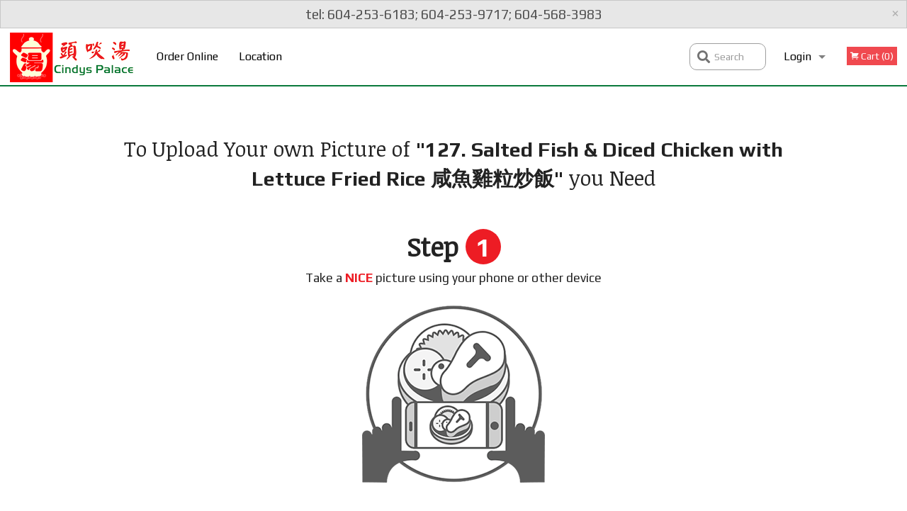

--- FILE ---
content_type: text/html; charset=UTF-8
request_url: https://cindyspalace.ca/upload_photos/127-salted-fish-diced-chicken-with-lettuce-fried-rice/
body_size: 6862
content:
<!DOCTYPE html>
<!--[if IE 9]><html class="lt-ie10" lang="en" > <![endif]--><html class="no-js" lang="en">
<head> <meta charset="utf-8"><script>(function(w,d,s,l,i){w[l]=w[l]||[];w[l].push({'gtm.start':
	new Date().getTime(),event:'gtm.js'});var f=d.getElementsByTagName(s)[0],
	j=d.createElement(s),dl=l!='dataLayer'?'&l='+l:'';j.async=true;j.src=
	'https://www.googletagmanager.com/gtm.js?id='+i+dl;f.parentNode.insertBefore(j,f);
	})(window,document,'script','dataLayer','GTM-K7QZ2VF');</script><meta name="viewport" content="width=device-width, minimum-scale=1, maximum-scale=1, initial-scale=1, user-scalable=no"> <meta name="description" content=". Order online at delicious Dim Sum, Authentic Chinese Food, Seafood, Catering, Private Parties and Banquets! 10% Off Pick Up Orders, Free Delivery (3km). Our location: 1796 Nanaimo Street, Vancouver, BC."> <meta name="robots" content="all,index,follow"> <meta name="copyright" content="DI develop All rights reserved."> <title>Upload a photo for 127. Salted Fish &amp; Diced Chicken with Lettuce Fried Rice &#21688;&#39770;&#38622;&#31890;&#28818;&#39151; | Cindys Palace</title> <link href="https://www.google.com/maps?cid=1006216764900891585&amp;hl=en&amp;_ga=2.62741096.571426434.1511858262-908836736.1503908832" rel="publisher"> <link id="favicon-link" rel="icon" href="https://cdn3.didevelop.com/public/logos/cindyspalace_favicon.png" type="image/x-icon"> <link rel="shortcut icon" href="https://cdn3.didevelop.com/public/logos/cindyspalace_favicon.png" type="image/x-icon"> <link id="main_css" rel="stylesheet" href="https://cindyspalace.ca/css/themes/cindys_palace.css?v=121697908101"><script src="//cdn.didevelop.com/js/vendor/modernizr.js"></script><script src="//ajax.googleapis.com/ajax/libs/jquery/2.2.2/jquery.min.js"></script><script src="//cdn.didevelop.com/js/foundation.min.js?v=7"></script><script src="//cdn.didevelop.com/js/jquery.raty.min.js"></script><script src="//cdn.didevelop.com/js/foundation-datepicker.min.js"></script><script src="//cdn.didevelop.com/js/foundation_datepicker_locales/foundation-datepicker.en.js"></script><script src="//cdn.didevelop.com/js/jquery.animateNumber.min.js"></script><script src="//code.jquery.com/ui/1.12.1/jquery-ui.min.js"></script><script src="//cdn.didevelop.com/js/jquery.ui.touch-punch.min.js"></script><script src="//cdn.jsdelivr.net/npm/slick-carousel@1.8.1/slick/slick.min.js"></script><script src="//cdn.didevelop.com/js/moment.js"></script><script src="//cdn.didevelop.com/js/common.min.js?v=2024-08-01"></script><script src="https://www.google.com/recaptcha/enterprise.js?render=6LfPTFIiAAAAAHwPeVP_ahfD9dFYAsySELKIu7Dd"></script><meta name="google-site-verification" content="sMy0FPk9SIwIYn6O8Sz-H_NFFW_QFESfsbFGCcoi2a0">	<style>
		.grecaptcha-badge { visibility: hidden; }
	</style><script>
        window.baseUrl = `/`
    </script><style>
        #section_index .main-section .all_products.categories img {
            width: 100% !important;
        }
    </style> <style>
        .system-alert_wrap .close{
            color: #fff;
            font-size: 18px;
            opacity: unset;
            position: relative;
        }
        .system-alert_wrap .a {
            opacity: unset;
        }

        .system-alert_wrap .alert-box {
            margin-bottom: 0 !important;
        }
    </style> <style>
            .show_for_apps {
                display: none !important;
            }
            .show_for_ios {
                display: none !important;
            }
            .show_for_web {
                display: block !important;
            }
        </style> </head> <body id="section_upload_photos" class="											current_language_en" itemscope itemtype="http://schema.org/Restaurant" data-langlink=""> <noscript><iframe src="https://www.googletagmanager.com/ns.html?id=GTM-K7QZ2VF" height="0" width="0" style="display:none;visibility:hidden"></iframe></noscript><div data-alert class="alert-box secondary">tel: 604-253-6183; 604-253-9717; 604-568-3983<br><a href="#" id="close_website_message" class="close">&times;</a></div><div class="inner-wrap"><img itemprop="logo" id="meta_logo" src="https://cdn3.didevelop.com/public/logos/cindyspalace_logo_on_white.png" alt="Cindys Palace"> <meta itemprop="sameAs" content="https://www.google.com/maps?cid=1006216764900891585&amp;hl=en&amp;_ga=2.62741096.571426434.1511858262-908836736.1503908832"> <meta itemprop="sameAs" content="https://www.facebook.com/Cindys-Palace-243777042823627/"> <meta itemprop="sameAs" content="https://www.instagram.com/explore/locations/239780779/"> <meta itemprop="priceRange" content="$$"> <meta itemprop="url" content="https://cindyspalace.ca"> <meta itemprop="name" content="Cindys Palace"> <meta itemprop="legalName" content="Cindys Palace"> <meta itemprop="paymentAccepted" content="Cash, Credit / Debit Card Online"> <meta itemprop="telephone" content="604-253-9717"> <meta itemprop="servesCuisine" content="Chinese Cuisine"> <meta itemprop="menu" content="https://cindyspalace.ca/menu/"> <meta itemprop="currenciesAccepted" content="CAD"><div itemprop="geo" itemscope itemtype="http://schema.org/GeoCoordinates"><meta itemprop="latitude" content="49.2687"> <meta itemprop="longitude" content="-123.057"></div><meta itemprop="openingHours" content="Mo 09:00-22:00"> <meta itemprop="openingHours" content="Tu 09:00-22:00"> <meta itemprop="openingHours" content="We 09:00-22:00"> <meta itemprop="openingHours" content="Th 09:00-22:00"> <meta itemprop="openingHours" content="Fr 09:00-22:00"> <meta itemprop="openingHours" content="Sa 09:00-22:00"> <meta itemprop="openingHours" content="Su 09:00-22:00"><div itemprop="potentialAction" itemscope itemtype="http://schema.org/OrderAction"><div itemprop="target" itemscope itemtype="http://schema.org/EntryPoint"><meta itemprop="url" content="https://cindyspalace.ca"> <meta itemprop="actionPlatform" content="http://schema.org/DesktopWebPlatform"> <meta itemprop="actionPlatform" content="http://schema.org/MobileWebPlatform"> <meta itemprop="inLanguage" content="en"></div><meta itemprop="deliveryMethod" content="http://purl.org/goodrelations/v1#DeliveryModePickUp"><meta itemprop="deliveryMethod" content="http://purl.org/goodrelations/v1#DeliveryModeOwnFleet"><div itemprop="priceSpecification" itemscope itemtype="http://schema.org/DeliveryChargeSpecification"><meta itemprop="appliesToDeliveryMethod" content="http://purl.org/goodrelations/v1#DeliveryModeOwnFleet"> <meta itemprop="priceCurrency" content="CAD"> <meta itemprop="price" content="0"><div itemprop="eligibleTransactionVolume" itemscope itemtype="http://schema.org/PriceSpecification"><meta itemprop="priceCurrency" content="CAD"> <meta itemprop="price" content="0"> <meta itemprop="minPrice" content="50"></div></div></div><div class="sticky"><nav class="top-bar hide_for_ios_v2" data-topbar role="navigation"><ul class="title-area logo-wrapper"> <li class="name apps_header_logo"> <a class="" id="main_logo" target="_self" href="/"> <img id="logo-on-black-img" alt="Cindys Palace logo" src="https://cdn3.didevelop.com/public/logos/cindyspalace_logo_on_black.png?v=1697908101"> </a> </li> <li class="show-for-small-up hide-for-large-up" id="mobile_search_wrap"><div id="mobile_search"><button id="show_mobile_search" class="apps_header_search"> <i class="fa fa-search" aria-hidden="true"></i> </button> <form method="get" action="/search/"> <button type="submit" id="submit_mobile_search"> <i class="fa fa-search" aria-hidden="true"></i> </button> <button type="button" id="hide_mobile_search"> <i class="fas fa-times-circle" aria-hidden="true"></i> </button><div><input name="search" placeholder="Search" value="" id="search697eab98a22b6" type="text"> <span class="form_note"></span></div></form></div></li> <li id="cart_link_mobile" class="show-for-small-up hide-for-large-up hide"> <a rel="nofollow" href="/cart/"> <i class="fa fa-shopping-cart"></i> ( <span id="total_cart_items--small" class="apps_link"> 0 </span> ) </a> </li> <li class="apps_header_nav toggle-topbar menu-icon"> <a href="#"> <span></span> </a> </li> </ul><div class="top-bar-section"><ul class="left"> <li class=""> <a class="apps_link" href="/"> Order Online </a> </li> <li class=""> <a class="apps_link" id="location_page_link" itemprop="hasMap" href="/location/"> Location </a> </li> </ul> <ul class="right"> <li class="hide-for-small-only hide-for-medium-only has-dropdown "> <a class="apps_link" href="/login/"> Login </a> <ul class="dropdown"> <li class=""> <a class="apps_link" href="/registration/"> Registration </a> </li> </ul> </li> <li class="hide-for-large-up "> <a class="apps_link" href="/login/"> Login </a> </li> <li class="hide-for-large-up "> <a class="apps_link" href="/registration/"> Registration </a> </li> <li class="divider"> <li class="has-form"> <a id="cart_qtty" class="button hidden apps_link" rel="nofollow" href="/cart/"> <i class="fi-shopping-cart"></i> Cart (<span id="total_cart_items" class="apps_link">0</span>) </a> <span id="empty_cart" class="button disabled  apps_link"> <i class="fi-shopping-cart"></i> Cart (0) </span> </li> </ul><div id="search"><div id="show_search"><i class="fa fa-search" aria-hidden="true"></i>&nbsp; &nbsp; &nbsp; &nbsp; Search</div><form itemprop="potentialAction" itemscope itemtype="http://schema.org/SearchAction" method="get" action="/search/"> <meta itemprop="target" content="https://cindyspalace.ca/search/?search={search}"><div><input name="search" placeholder="Search" value="" id="search697eab98a2351" type="text" itemprop="query-input" required="required"> <span class="form_note"></span></div><button type="submit" id="submit_search"> <i class="fa fa-search" aria-hidden="true"></i> </button> <button type="button" id="hide_search"> <i class="fa fa-times" aria-hidden="true"></i> Close </button> </form></div><i class="clear"></i></div></nav></div><span class="system-alert_wrap show_for_ios"> </span><div class="main-section" role="main"><div class="row"><div class="large-12 
				columns main_content" data-equalizer-watch="main_content"><div class="row"><div class="small-12 text-center columns"><h1> To Upload Your own Picture of <b>"127. Salted Fish &amp; Diced Chicken with Lettuce Fried Rice &#21688;&#39770;&#38622;&#31890;&#28818;&#39151;"</b> you Need </h1> <h2> Step <span>1</span> </h2><p>Take a<span> NICE </span>picture using your phone or other device</p><img src="/img/take_a_picture_icon.png"></div><div class="small-12 medium-6 large-6 text-center columns"><h5> We <span>LOVE</span> photos like these <i class="fi-check" style="color: green;"> </i></h5> <img src="/img/good_picture1.png"><br><br><img src="/img/good_picture2.png"></div><div class="small-12 medium-6 large-6 text-center columns"><h5 class="text-center"> We <span>AVOID</span> photos like these <i class="fi-x" style="color: red;"> </i></h5> <img src="/img/bad_picture1.png"><br><br><img src="/img/bad_picture2.png"></div></div><div class="row"><div class="small-12 text-center columns"><h2> Step <span>2</span> </h2><p>Upload photo for<b> "127. Salted Fish &amp; Diced Chicken with Lettuce Fried Rice &#21688;&#39770;&#38622;&#31890;&#28818;&#39151;"</b></p><img src="/img/upload_icon.png"></div></div><div class="row"><form method="post" enctype="multipart/form-data" id="image_upload_form" class="medium-4 medium-centered columns"><div class="hide file"><input name="file" value="" id="hidden_file_input" type="file" accept=".jpg,.jpeg,.png,.pdf,.psd,.tif,.eps" required="required"> <span class="form_note"></span></div><div class="hidden"><input name="product_id" value="192599" id="product_id697eab98a2425" type="hidden"> <span class="form_note"></span></div><div><label for="credit_to697eab98a2468">Credit to (Optional): <input name="credit_to" placeholder="James R or James Robson" value="" id="credit_to697eab98a2468" type="text"></label> <span class="form_note"></span></div><button id="upload_photo" type="button">Upload</button> </form></div></div></div></div><a class="exit-off-canvas"></a></div><footer class="footer"><div class="row"><div class="small-12 medium-6 large-5 columns"><div class="footer_site_name"><h1> <a href="/" title="Order Online"> Cindys Palace </a> </h1><div id="footer_review"><a href="/reviews/" title="Reviews of Cindys Palace"> </a></div><p id="serving_cusines">Serving: Chinese Cuisine</p></div><div id="footer_social_links" class="hide_for_webview"><a href="https://www.google.com/maps?cid=1006216764900891585&amp;hl=en&amp;_ga=2.62741096.571426434.1511858262-908836736.1503908832" rel="publisher" target="_blank"> <img src="//ssl.gstatic.com/images/icons/gplus-32.png" alt="Google+ icon"> </a> <a target="_blank" href="https://www.facebook.com/Cindys-Palace-243777042823627/"> <img src="/img/fb_icon.png" alt="Facebook icon"> </a> <a target="_blank" href="https://www.instagram.com/explore/locations/239780779/"> <img src="/img/instagram_logo_med.png" alt="Instagram"> </a></div><div id="report_problem" class="float_widget float_widget__bottom_r float_widget__bottom_r--stickies"><a data-reveal-id="report_dialog" class="hollow" data-tooltip title="Report a problem"><div class="report_problem_wrapper"><i class="fas fa-info-circle"></i><div>Report a problem</div></div></a></div><div id="report_dialog" class="reveal-modal small" data-reveal aria-labelledby="modalTitle" aria-hidden="true" role="dialog"><h3>Report a problem</h3><div class="row"><div class="columns"><form name="report_form" method="post" autocomplete="off"><div class="textarea"><label for="report_body">Description <span class="required">*</span> <textarea id="report_body" name="body" required maxlength="512" placeholder="Please, describe a problem here..." rows="5" autofocus></textarea> </label> <span class="form_note"></span></div><div class="text"><label for="email">Email/Phone number <input name="email" placeholder="e.g. example@mail.com" value="" id="email" type="text"></label> <span class="form_note"></span></div><div class="hidden"><input name="page_url" value="/upload_photos/127-salted-fish-diced-chicken-with-lettuce-fried-rice/" id="page_url697eab98a257f" type="hidden"> <span class="form_note"></span></div><button id="submit_report" type="submit" class="button">Send report</button> </form><div id="report_result" class="dialog_result_container hide"><h1>The report has been successfully sent </h1></div></div></div><a id="report_problem_close" class="close-reveal-modal" aria-label="Close">&times;</a></div><script type="application/javascript">
                    $(function()
                    {
                        $("form[name=report_form]").submit(async function (e)
                        {
                            loader.load();
                            e.preventDefault();
                            var report = $("form[name=report_form]").serializeArray().reduce(function(report_value, { name, value })
                            {
                                return Object.assign(report_value, { [name]: value });
                            }, {});

                            report['g-recaptcha-response'] = await grecaptcha.enterprise.execute('6LfPTFIiAAAAAHwPeVP_ahfD9dFYAsySELKIu7Dd', {action: 'problem_report'});

                            $.post('?section=report_problem', report)
                                .done(function ()
                                {
                                    loader.stop();
                                    $("form[name=report_form]").hide();
                                    $("#report_result").show();
                                    setTimeout(function()
                                    {
                                        $("#report_result").hide();
                                        $("#report_problem_close").trigger('click');
                                        $("form[name=report_form]").show();
                                    }, 1800);
                                    setTimeout(function()
                                    {
                                        $("#report_body").val('');
                                        $("#email").val('');
                                    }, 400);

                                    setTimeout(function()
                                    {
                                        $("#report_problem_close").trigger('click');
                                    }, 1700);

                                    setTimeout(function()
                                    {
                                        $("#report_result").hide();
                                        $("form[name=report_form]").show();
                                    }, 2200);
                                });
                        });

                        // workaround, because the textarea input field is rendered in a modal window
                        $("#report_problem").click(function()
                        {
                            setTimeout(function()
                            {
                                $("#report_body").focus();
                            }, 400);
                        });
                    })
                </script><style>
                    #report_problem {
                        position: initial;
                        margin: 0;
                        background: none;
                        margin-top: 10px;
                    }
                    .report_problem_wrapper {
                        padding: 0!important;
                    }
                </style></div><div class="small-12 medium-6 large-4 columns links"><h1 class="show_for_web"> Navigation </h1><div class="row show_for_web"><div class="column medium-6"><a href="/menu/">Menu</a> <a href="/">Order Online</a> <a href="/location/">Location</a></div><div class="column medium-6"><a href="/coupons/">Coupons</a> <a href="/terms_and_conditions/">Terms and Conditions</a> <a href="/privacy_policy/">Privacy Policy</a></div></div></div><div class="small-12 medium-6 large-3 columns address" itemprop="address" itemscope itemtype="http://schema.org/PostalAddress"><h1> Address </h1> <a class="hide_for_ios" href="/location/"> <span itemprop="streetAddress">1796 Nanaimo Street, Vancouver, BC </span> <span itemprop="addressRegion">Canada</span> <span itemprop="postalCode">V5N5B9</span> </a> <meta itemprop="addressCountry" content="Canada"> <meta itemprop="addressLocality" content="Canada"> <a href="tel:6042539717"> Tel: <span itemprop="telephone">604-253-9717</span> </a></div></div><br><div class="row"><div class="small-12 columns copywrite">Copyright &copy; 2026, all rights reserved<br><div class="hide_for_webview">Created by &nbsp;<a title="Online ordering websites for restaurants" target="_blank" href="https://didevelop.com">DI develop</a>&nbsp;</div><br><div>This site is protected by reCAPTCHA and the Google</div><div><a href="https://policies.google.com/privacy">Privacy Policy</a> and <a href="https://policies.google.com/terms">Terms of Service</a>&nbsp;apply.</div></div></div></footer><span id="website_created_by_didevelop"></span><div id="js_messages" style="display:none">{"email_already_registered":"This email is already registered","cant_find_location":"Could not find your location","invalid_email":"Email is not valid","invalid_phone":"Phone is not valid","password_too_small":"Password is less than 6 characters","required":"Required","no_results":"No results found","geocode_failure":"Geocoder failed due to:","delivery_zone":"Delivery Zone","phone":"Phone:","max_ingredients":"Maximum number of ingredients is:","currency_sign":"$","currency_sign2":"","you_just_saved":"YOU JUST SAVED","coupon_used":"Coupon used:","available_options_msg":"Available only for ","not_available_options_msg":"Not available for ","price_title_for_free":"FREE","placeholder_product_item_image":"chopsticks_grey"}</div><script type="text/javascript">
    $(function(){
      
		
    	$('#upload_photo').click(function(){
			$('#hidden_file_input').click();
		})

		$("input[type='file']").change(function (e) {

		 var fileExtension = ['jpg', 'jpeg', 'png', 'pdf', 'psd', 'tif', 'eps'];
	        if ($(this).val().split('.').pop().toLowerCase() && $.inArray($(this).val().split('.').pop().toLowerCase(), fileExtension) == -1) 
	        {
	          	$(this).val('');
	            alert('Only formats are allowed: ' + fileExtension.join(', '));
	        }
	        else
	        {
	        	loader.load();
	        	$('#image_upload_form').submit();
	        }
	    });
	 
	
	$(document).ready(function(){

		setTimeout(function(){ 
			footerAlign();
			$(document).foundation('equalizer', 'reflow');
		}, 300);

		$(document).foundation({
			equalizer : {
			  // Specify if Equalizer should make elements equal height once they become stacked.
			  equalize_on_stack: true,
			  after_height_change: function(){
					
					footerAlign();
			   }
			}
		});
	});

   	$( window ).resize(function() {
		footerAlign();
	});
	$('.breadcrumbs').scrollLeft(999999);
	
	ajaxSearch.activate();
    });
  </script><div id="loading"></div><div id="hard_load">Loading... Please wait.</div><script async src="https://pagead2.googlesyndication.com/pagead/js/adsbygoogle.js?client=ca-pub-4623080555139108" crossorigin="anonymous"></script><script>
        $(document).ready(function(){
            
           try {

               var $analyticsOff = $('.adsbygoogle:hidden');
               var $analyticsOn = $('.adsbygoogle:visible');

               $analyticsOff.each(function() {
                   $(this).remove();
               });
               $analyticsOn.each(function() {
                   (adsbygoogle = window.adsbygoogle || []).push({});
               });
               
               var observeTries = 0;
               var observerInterval = setInterval(function () {
                   var adsByGoogleEl = document.querySelector('.adsbygoogle');

                   if (observeTries > 4) {
                       clearInterval(observerInterval);
                       return;
                   }

                   if (!adsByGoogleEl) {
                       observeTries++;
                       return;
                   }

                   var adsByGoogleObserver = new MutationObserver(function (mutations) {
                       const ads = $(mutations[0].target);

                       if (ads.attr("data-ad-status") === 'unfilled') {
                           $('.adsbygoogle-wrapper').remove();
                       }
                   });

                   adsByGoogleObserver.observe(adsByGoogleEl, {
                       attributes: true,
                       attributeFilter: ['data-ad-status']
                   });

                   clearInterval(observerInterval);
               }, 2000)
           } catch (e) {
               
           }


        });
    </script></body>
</html>

<!--T: 0.010574817657471 -->
<!--M: 2 -->

--- FILE ---
content_type: text/html; charset=utf-8
request_url: https://www.google.com/recaptcha/enterprise/anchor?ar=1&k=6LfPTFIiAAAAAHwPeVP_ahfD9dFYAsySELKIu7Dd&co=aHR0cHM6Ly9jaW5keXNwYWxhY2UuY2E6NDQz&hl=en&v=N67nZn4AqZkNcbeMu4prBgzg&size=invisible&anchor-ms=20000&execute-ms=30000&cb=4a8xxmpw3n1n
body_size: 48693
content:
<!DOCTYPE HTML><html dir="ltr" lang="en"><head><meta http-equiv="Content-Type" content="text/html; charset=UTF-8">
<meta http-equiv="X-UA-Compatible" content="IE=edge">
<title>reCAPTCHA</title>
<style type="text/css">
/* cyrillic-ext */
@font-face {
  font-family: 'Roboto';
  font-style: normal;
  font-weight: 400;
  font-stretch: 100%;
  src: url(//fonts.gstatic.com/s/roboto/v48/KFO7CnqEu92Fr1ME7kSn66aGLdTylUAMa3GUBHMdazTgWw.woff2) format('woff2');
  unicode-range: U+0460-052F, U+1C80-1C8A, U+20B4, U+2DE0-2DFF, U+A640-A69F, U+FE2E-FE2F;
}
/* cyrillic */
@font-face {
  font-family: 'Roboto';
  font-style: normal;
  font-weight: 400;
  font-stretch: 100%;
  src: url(//fonts.gstatic.com/s/roboto/v48/KFO7CnqEu92Fr1ME7kSn66aGLdTylUAMa3iUBHMdazTgWw.woff2) format('woff2');
  unicode-range: U+0301, U+0400-045F, U+0490-0491, U+04B0-04B1, U+2116;
}
/* greek-ext */
@font-face {
  font-family: 'Roboto';
  font-style: normal;
  font-weight: 400;
  font-stretch: 100%;
  src: url(//fonts.gstatic.com/s/roboto/v48/KFO7CnqEu92Fr1ME7kSn66aGLdTylUAMa3CUBHMdazTgWw.woff2) format('woff2');
  unicode-range: U+1F00-1FFF;
}
/* greek */
@font-face {
  font-family: 'Roboto';
  font-style: normal;
  font-weight: 400;
  font-stretch: 100%;
  src: url(//fonts.gstatic.com/s/roboto/v48/KFO7CnqEu92Fr1ME7kSn66aGLdTylUAMa3-UBHMdazTgWw.woff2) format('woff2');
  unicode-range: U+0370-0377, U+037A-037F, U+0384-038A, U+038C, U+038E-03A1, U+03A3-03FF;
}
/* math */
@font-face {
  font-family: 'Roboto';
  font-style: normal;
  font-weight: 400;
  font-stretch: 100%;
  src: url(//fonts.gstatic.com/s/roboto/v48/KFO7CnqEu92Fr1ME7kSn66aGLdTylUAMawCUBHMdazTgWw.woff2) format('woff2');
  unicode-range: U+0302-0303, U+0305, U+0307-0308, U+0310, U+0312, U+0315, U+031A, U+0326-0327, U+032C, U+032F-0330, U+0332-0333, U+0338, U+033A, U+0346, U+034D, U+0391-03A1, U+03A3-03A9, U+03B1-03C9, U+03D1, U+03D5-03D6, U+03F0-03F1, U+03F4-03F5, U+2016-2017, U+2034-2038, U+203C, U+2040, U+2043, U+2047, U+2050, U+2057, U+205F, U+2070-2071, U+2074-208E, U+2090-209C, U+20D0-20DC, U+20E1, U+20E5-20EF, U+2100-2112, U+2114-2115, U+2117-2121, U+2123-214F, U+2190, U+2192, U+2194-21AE, U+21B0-21E5, U+21F1-21F2, U+21F4-2211, U+2213-2214, U+2216-22FF, U+2308-230B, U+2310, U+2319, U+231C-2321, U+2336-237A, U+237C, U+2395, U+239B-23B7, U+23D0, U+23DC-23E1, U+2474-2475, U+25AF, U+25B3, U+25B7, U+25BD, U+25C1, U+25CA, U+25CC, U+25FB, U+266D-266F, U+27C0-27FF, U+2900-2AFF, U+2B0E-2B11, U+2B30-2B4C, U+2BFE, U+3030, U+FF5B, U+FF5D, U+1D400-1D7FF, U+1EE00-1EEFF;
}
/* symbols */
@font-face {
  font-family: 'Roboto';
  font-style: normal;
  font-weight: 400;
  font-stretch: 100%;
  src: url(//fonts.gstatic.com/s/roboto/v48/KFO7CnqEu92Fr1ME7kSn66aGLdTylUAMaxKUBHMdazTgWw.woff2) format('woff2');
  unicode-range: U+0001-000C, U+000E-001F, U+007F-009F, U+20DD-20E0, U+20E2-20E4, U+2150-218F, U+2190, U+2192, U+2194-2199, U+21AF, U+21E6-21F0, U+21F3, U+2218-2219, U+2299, U+22C4-22C6, U+2300-243F, U+2440-244A, U+2460-24FF, U+25A0-27BF, U+2800-28FF, U+2921-2922, U+2981, U+29BF, U+29EB, U+2B00-2BFF, U+4DC0-4DFF, U+FFF9-FFFB, U+10140-1018E, U+10190-1019C, U+101A0, U+101D0-101FD, U+102E0-102FB, U+10E60-10E7E, U+1D2C0-1D2D3, U+1D2E0-1D37F, U+1F000-1F0FF, U+1F100-1F1AD, U+1F1E6-1F1FF, U+1F30D-1F30F, U+1F315, U+1F31C, U+1F31E, U+1F320-1F32C, U+1F336, U+1F378, U+1F37D, U+1F382, U+1F393-1F39F, U+1F3A7-1F3A8, U+1F3AC-1F3AF, U+1F3C2, U+1F3C4-1F3C6, U+1F3CA-1F3CE, U+1F3D4-1F3E0, U+1F3ED, U+1F3F1-1F3F3, U+1F3F5-1F3F7, U+1F408, U+1F415, U+1F41F, U+1F426, U+1F43F, U+1F441-1F442, U+1F444, U+1F446-1F449, U+1F44C-1F44E, U+1F453, U+1F46A, U+1F47D, U+1F4A3, U+1F4B0, U+1F4B3, U+1F4B9, U+1F4BB, U+1F4BF, U+1F4C8-1F4CB, U+1F4D6, U+1F4DA, U+1F4DF, U+1F4E3-1F4E6, U+1F4EA-1F4ED, U+1F4F7, U+1F4F9-1F4FB, U+1F4FD-1F4FE, U+1F503, U+1F507-1F50B, U+1F50D, U+1F512-1F513, U+1F53E-1F54A, U+1F54F-1F5FA, U+1F610, U+1F650-1F67F, U+1F687, U+1F68D, U+1F691, U+1F694, U+1F698, U+1F6AD, U+1F6B2, U+1F6B9-1F6BA, U+1F6BC, U+1F6C6-1F6CF, U+1F6D3-1F6D7, U+1F6E0-1F6EA, U+1F6F0-1F6F3, U+1F6F7-1F6FC, U+1F700-1F7FF, U+1F800-1F80B, U+1F810-1F847, U+1F850-1F859, U+1F860-1F887, U+1F890-1F8AD, U+1F8B0-1F8BB, U+1F8C0-1F8C1, U+1F900-1F90B, U+1F93B, U+1F946, U+1F984, U+1F996, U+1F9E9, U+1FA00-1FA6F, U+1FA70-1FA7C, U+1FA80-1FA89, U+1FA8F-1FAC6, U+1FACE-1FADC, U+1FADF-1FAE9, U+1FAF0-1FAF8, U+1FB00-1FBFF;
}
/* vietnamese */
@font-face {
  font-family: 'Roboto';
  font-style: normal;
  font-weight: 400;
  font-stretch: 100%;
  src: url(//fonts.gstatic.com/s/roboto/v48/KFO7CnqEu92Fr1ME7kSn66aGLdTylUAMa3OUBHMdazTgWw.woff2) format('woff2');
  unicode-range: U+0102-0103, U+0110-0111, U+0128-0129, U+0168-0169, U+01A0-01A1, U+01AF-01B0, U+0300-0301, U+0303-0304, U+0308-0309, U+0323, U+0329, U+1EA0-1EF9, U+20AB;
}
/* latin-ext */
@font-face {
  font-family: 'Roboto';
  font-style: normal;
  font-weight: 400;
  font-stretch: 100%;
  src: url(//fonts.gstatic.com/s/roboto/v48/KFO7CnqEu92Fr1ME7kSn66aGLdTylUAMa3KUBHMdazTgWw.woff2) format('woff2');
  unicode-range: U+0100-02BA, U+02BD-02C5, U+02C7-02CC, U+02CE-02D7, U+02DD-02FF, U+0304, U+0308, U+0329, U+1D00-1DBF, U+1E00-1E9F, U+1EF2-1EFF, U+2020, U+20A0-20AB, U+20AD-20C0, U+2113, U+2C60-2C7F, U+A720-A7FF;
}
/* latin */
@font-face {
  font-family: 'Roboto';
  font-style: normal;
  font-weight: 400;
  font-stretch: 100%;
  src: url(//fonts.gstatic.com/s/roboto/v48/KFO7CnqEu92Fr1ME7kSn66aGLdTylUAMa3yUBHMdazQ.woff2) format('woff2');
  unicode-range: U+0000-00FF, U+0131, U+0152-0153, U+02BB-02BC, U+02C6, U+02DA, U+02DC, U+0304, U+0308, U+0329, U+2000-206F, U+20AC, U+2122, U+2191, U+2193, U+2212, U+2215, U+FEFF, U+FFFD;
}
/* cyrillic-ext */
@font-face {
  font-family: 'Roboto';
  font-style: normal;
  font-weight: 500;
  font-stretch: 100%;
  src: url(//fonts.gstatic.com/s/roboto/v48/KFO7CnqEu92Fr1ME7kSn66aGLdTylUAMa3GUBHMdazTgWw.woff2) format('woff2');
  unicode-range: U+0460-052F, U+1C80-1C8A, U+20B4, U+2DE0-2DFF, U+A640-A69F, U+FE2E-FE2F;
}
/* cyrillic */
@font-face {
  font-family: 'Roboto';
  font-style: normal;
  font-weight: 500;
  font-stretch: 100%;
  src: url(//fonts.gstatic.com/s/roboto/v48/KFO7CnqEu92Fr1ME7kSn66aGLdTylUAMa3iUBHMdazTgWw.woff2) format('woff2');
  unicode-range: U+0301, U+0400-045F, U+0490-0491, U+04B0-04B1, U+2116;
}
/* greek-ext */
@font-face {
  font-family: 'Roboto';
  font-style: normal;
  font-weight: 500;
  font-stretch: 100%;
  src: url(//fonts.gstatic.com/s/roboto/v48/KFO7CnqEu92Fr1ME7kSn66aGLdTylUAMa3CUBHMdazTgWw.woff2) format('woff2');
  unicode-range: U+1F00-1FFF;
}
/* greek */
@font-face {
  font-family: 'Roboto';
  font-style: normal;
  font-weight: 500;
  font-stretch: 100%;
  src: url(//fonts.gstatic.com/s/roboto/v48/KFO7CnqEu92Fr1ME7kSn66aGLdTylUAMa3-UBHMdazTgWw.woff2) format('woff2');
  unicode-range: U+0370-0377, U+037A-037F, U+0384-038A, U+038C, U+038E-03A1, U+03A3-03FF;
}
/* math */
@font-face {
  font-family: 'Roboto';
  font-style: normal;
  font-weight: 500;
  font-stretch: 100%;
  src: url(//fonts.gstatic.com/s/roboto/v48/KFO7CnqEu92Fr1ME7kSn66aGLdTylUAMawCUBHMdazTgWw.woff2) format('woff2');
  unicode-range: U+0302-0303, U+0305, U+0307-0308, U+0310, U+0312, U+0315, U+031A, U+0326-0327, U+032C, U+032F-0330, U+0332-0333, U+0338, U+033A, U+0346, U+034D, U+0391-03A1, U+03A3-03A9, U+03B1-03C9, U+03D1, U+03D5-03D6, U+03F0-03F1, U+03F4-03F5, U+2016-2017, U+2034-2038, U+203C, U+2040, U+2043, U+2047, U+2050, U+2057, U+205F, U+2070-2071, U+2074-208E, U+2090-209C, U+20D0-20DC, U+20E1, U+20E5-20EF, U+2100-2112, U+2114-2115, U+2117-2121, U+2123-214F, U+2190, U+2192, U+2194-21AE, U+21B0-21E5, U+21F1-21F2, U+21F4-2211, U+2213-2214, U+2216-22FF, U+2308-230B, U+2310, U+2319, U+231C-2321, U+2336-237A, U+237C, U+2395, U+239B-23B7, U+23D0, U+23DC-23E1, U+2474-2475, U+25AF, U+25B3, U+25B7, U+25BD, U+25C1, U+25CA, U+25CC, U+25FB, U+266D-266F, U+27C0-27FF, U+2900-2AFF, U+2B0E-2B11, U+2B30-2B4C, U+2BFE, U+3030, U+FF5B, U+FF5D, U+1D400-1D7FF, U+1EE00-1EEFF;
}
/* symbols */
@font-face {
  font-family: 'Roboto';
  font-style: normal;
  font-weight: 500;
  font-stretch: 100%;
  src: url(//fonts.gstatic.com/s/roboto/v48/KFO7CnqEu92Fr1ME7kSn66aGLdTylUAMaxKUBHMdazTgWw.woff2) format('woff2');
  unicode-range: U+0001-000C, U+000E-001F, U+007F-009F, U+20DD-20E0, U+20E2-20E4, U+2150-218F, U+2190, U+2192, U+2194-2199, U+21AF, U+21E6-21F0, U+21F3, U+2218-2219, U+2299, U+22C4-22C6, U+2300-243F, U+2440-244A, U+2460-24FF, U+25A0-27BF, U+2800-28FF, U+2921-2922, U+2981, U+29BF, U+29EB, U+2B00-2BFF, U+4DC0-4DFF, U+FFF9-FFFB, U+10140-1018E, U+10190-1019C, U+101A0, U+101D0-101FD, U+102E0-102FB, U+10E60-10E7E, U+1D2C0-1D2D3, U+1D2E0-1D37F, U+1F000-1F0FF, U+1F100-1F1AD, U+1F1E6-1F1FF, U+1F30D-1F30F, U+1F315, U+1F31C, U+1F31E, U+1F320-1F32C, U+1F336, U+1F378, U+1F37D, U+1F382, U+1F393-1F39F, U+1F3A7-1F3A8, U+1F3AC-1F3AF, U+1F3C2, U+1F3C4-1F3C6, U+1F3CA-1F3CE, U+1F3D4-1F3E0, U+1F3ED, U+1F3F1-1F3F3, U+1F3F5-1F3F7, U+1F408, U+1F415, U+1F41F, U+1F426, U+1F43F, U+1F441-1F442, U+1F444, U+1F446-1F449, U+1F44C-1F44E, U+1F453, U+1F46A, U+1F47D, U+1F4A3, U+1F4B0, U+1F4B3, U+1F4B9, U+1F4BB, U+1F4BF, U+1F4C8-1F4CB, U+1F4D6, U+1F4DA, U+1F4DF, U+1F4E3-1F4E6, U+1F4EA-1F4ED, U+1F4F7, U+1F4F9-1F4FB, U+1F4FD-1F4FE, U+1F503, U+1F507-1F50B, U+1F50D, U+1F512-1F513, U+1F53E-1F54A, U+1F54F-1F5FA, U+1F610, U+1F650-1F67F, U+1F687, U+1F68D, U+1F691, U+1F694, U+1F698, U+1F6AD, U+1F6B2, U+1F6B9-1F6BA, U+1F6BC, U+1F6C6-1F6CF, U+1F6D3-1F6D7, U+1F6E0-1F6EA, U+1F6F0-1F6F3, U+1F6F7-1F6FC, U+1F700-1F7FF, U+1F800-1F80B, U+1F810-1F847, U+1F850-1F859, U+1F860-1F887, U+1F890-1F8AD, U+1F8B0-1F8BB, U+1F8C0-1F8C1, U+1F900-1F90B, U+1F93B, U+1F946, U+1F984, U+1F996, U+1F9E9, U+1FA00-1FA6F, U+1FA70-1FA7C, U+1FA80-1FA89, U+1FA8F-1FAC6, U+1FACE-1FADC, U+1FADF-1FAE9, U+1FAF0-1FAF8, U+1FB00-1FBFF;
}
/* vietnamese */
@font-face {
  font-family: 'Roboto';
  font-style: normal;
  font-weight: 500;
  font-stretch: 100%;
  src: url(//fonts.gstatic.com/s/roboto/v48/KFO7CnqEu92Fr1ME7kSn66aGLdTylUAMa3OUBHMdazTgWw.woff2) format('woff2');
  unicode-range: U+0102-0103, U+0110-0111, U+0128-0129, U+0168-0169, U+01A0-01A1, U+01AF-01B0, U+0300-0301, U+0303-0304, U+0308-0309, U+0323, U+0329, U+1EA0-1EF9, U+20AB;
}
/* latin-ext */
@font-face {
  font-family: 'Roboto';
  font-style: normal;
  font-weight: 500;
  font-stretch: 100%;
  src: url(//fonts.gstatic.com/s/roboto/v48/KFO7CnqEu92Fr1ME7kSn66aGLdTylUAMa3KUBHMdazTgWw.woff2) format('woff2');
  unicode-range: U+0100-02BA, U+02BD-02C5, U+02C7-02CC, U+02CE-02D7, U+02DD-02FF, U+0304, U+0308, U+0329, U+1D00-1DBF, U+1E00-1E9F, U+1EF2-1EFF, U+2020, U+20A0-20AB, U+20AD-20C0, U+2113, U+2C60-2C7F, U+A720-A7FF;
}
/* latin */
@font-face {
  font-family: 'Roboto';
  font-style: normal;
  font-weight: 500;
  font-stretch: 100%;
  src: url(//fonts.gstatic.com/s/roboto/v48/KFO7CnqEu92Fr1ME7kSn66aGLdTylUAMa3yUBHMdazQ.woff2) format('woff2');
  unicode-range: U+0000-00FF, U+0131, U+0152-0153, U+02BB-02BC, U+02C6, U+02DA, U+02DC, U+0304, U+0308, U+0329, U+2000-206F, U+20AC, U+2122, U+2191, U+2193, U+2212, U+2215, U+FEFF, U+FFFD;
}
/* cyrillic-ext */
@font-face {
  font-family: 'Roboto';
  font-style: normal;
  font-weight: 900;
  font-stretch: 100%;
  src: url(//fonts.gstatic.com/s/roboto/v48/KFO7CnqEu92Fr1ME7kSn66aGLdTylUAMa3GUBHMdazTgWw.woff2) format('woff2');
  unicode-range: U+0460-052F, U+1C80-1C8A, U+20B4, U+2DE0-2DFF, U+A640-A69F, U+FE2E-FE2F;
}
/* cyrillic */
@font-face {
  font-family: 'Roboto';
  font-style: normal;
  font-weight: 900;
  font-stretch: 100%;
  src: url(//fonts.gstatic.com/s/roboto/v48/KFO7CnqEu92Fr1ME7kSn66aGLdTylUAMa3iUBHMdazTgWw.woff2) format('woff2');
  unicode-range: U+0301, U+0400-045F, U+0490-0491, U+04B0-04B1, U+2116;
}
/* greek-ext */
@font-face {
  font-family: 'Roboto';
  font-style: normal;
  font-weight: 900;
  font-stretch: 100%;
  src: url(//fonts.gstatic.com/s/roboto/v48/KFO7CnqEu92Fr1ME7kSn66aGLdTylUAMa3CUBHMdazTgWw.woff2) format('woff2');
  unicode-range: U+1F00-1FFF;
}
/* greek */
@font-face {
  font-family: 'Roboto';
  font-style: normal;
  font-weight: 900;
  font-stretch: 100%;
  src: url(//fonts.gstatic.com/s/roboto/v48/KFO7CnqEu92Fr1ME7kSn66aGLdTylUAMa3-UBHMdazTgWw.woff2) format('woff2');
  unicode-range: U+0370-0377, U+037A-037F, U+0384-038A, U+038C, U+038E-03A1, U+03A3-03FF;
}
/* math */
@font-face {
  font-family: 'Roboto';
  font-style: normal;
  font-weight: 900;
  font-stretch: 100%;
  src: url(//fonts.gstatic.com/s/roboto/v48/KFO7CnqEu92Fr1ME7kSn66aGLdTylUAMawCUBHMdazTgWw.woff2) format('woff2');
  unicode-range: U+0302-0303, U+0305, U+0307-0308, U+0310, U+0312, U+0315, U+031A, U+0326-0327, U+032C, U+032F-0330, U+0332-0333, U+0338, U+033A, U+0346, U+034D, U+0391-03A1, U+03A3-03A9, U+03B1-03C9, U+03D1, U+03D5-03D6, U+03F0-03F1, U+03F4-03F5, U+2016-2017, U+2034-2038, U+203C, U+2040, U+2043, U+2047, U+2050, U+2057, U+205F, U+2070-2071, U+2074-208E, U+2090-209C, U+20D0-20DC, U+20E1, U+20E5-20EF, U+2100-2112, U+2114-2115, U+2117-2121, U+2123-214F, U+2190, U+2192, U+2194-21AE, U+21B0-21E5, U+21F1-21F2, U+21F4-2211, U+2213-2214, U+2216-22FF, U+2308-230B, U+2310, U+2319, U+231C-2321, U+2336-237A, U+237C, U+2395, U+239B-23B7, U+23D0, U+23DC-23E1, U+2474-2475, U+25AF, U+25B3, U+25B7, U+25BD, U+25C1, U+25CA, U+25CC, U+25FB, U+266D-266F, U+27C0-27FF, U+2900-2AFF, U+2B0E-2B11, U+2B30-2B4C, U+2BFE, U+3030, U+FF5B, U+FF5D, U+1D400-1D7FF, U+1EE00-1EEFF;
}
/* symbols */
@font-face {
  font-family: 'Roboto';
  font-style: normal;
  font-weight: 900;
  font-stretch: 100%;
  src: url(//fonts.gstatic.com/s/roboto/v48/KFO7CnqEu92Fr1ME7kSn66aGLdTylUAMaxKUBHMdazTgWw.woff2) format('woff2');
  unicode-range: U+0001-000C, U+000E-001F, U+007F-009F, U+20DD-20E0, U+20E2-20E4, U+2150-218F, U+2190, U+2192, U+2194-2199, U+21AF, U+21E6-21F0, U+21F3, U+2218-2219, U+2299, U+22C4-22C6, U+2300-243F, U+2440-244A, U+2460-24FF, U+25A0-27BF, U+2800-28FF, U+2921-2922, U+2981, U+29BF, U+29EB, U+2B00-2BFF, U+4DC0-4DFF, U+FFF9-FFFB, U+10140-1018E, U+10190-1019C, U+101A0, U+101D0-101FD, U+102E0-102FB, U+10E60-10E7E, U+1D2C0-1D2D3, U+1D2E0-1D37F, U+1F000-1F0FF, U+1F100-1F1AD, U+1F1E6-1F1FF, U+1F30D-1F30F, U+1F315, U+1F31C, U+1F31E, U+1F320-1F32C, U+1F336, U+1F378, U+1F37D, U+1F382, U+1F393-1F39F, U+1F3A7-1F3A8, U+1F3AC-1F3AF, U+1F3C2, U+1F3C4-1F3C6, U+1F3CA-1F3CE, U+1F3D4-1F3E0, U+1F3ED, U+1F3F1-1F3F3, U+1F3F5-1F3F7, U+1F408, U+1F415, U+1F41F, U+1F426, U+1F43F, U+1F441-1F442, U+1F444, U+1F446-1F449, U+1F44C-1F44E, U+1F453, U+1F46A, U+1F47D, U+1F4A3, U+1F4B0, U+1F4B3, U+1F4B9, U+1F4BB, U+1F4BF, U+1F4C8-1F4CB, U+1F4D6, U+1F4DA, U+1F4DF, U+1F4E3-1F4E6, U+1F4EA-1F4ED, U+1F4F7, U+1F4F9-1F4FB, U+1F4FD-1F4FE, U+1F503, U+1F507-1F50B, U+1F50D, U+1F512-1F513, U+1F53E-1F54A, U+1F54F-1F5FA, U+1F610, U+1F650-1F67F, U+1F687, U+1F68D, U+1F691, U+1F694, U+1F698, U+1F6AD, U+1F6B2, U+1F6B9-1F6BA, U+1F6BC, U+1F6C6-1F6CF, U+1F6D3-1F6D7, U+1F6E0-1F6EA, U+1F6F0-1F6F3, U+1F6F7-1F6FC, U+1F700-1F7FF, U+1F800-1F80B, U+1F810-1F847, U+1F850-1F859, U+1F860-1F887, U+1F890-1F8AD, U+1F8B0-1F8BB, U+1F8C0-1F8C1, U+1F900-1F90B, U+1F93B, U+1F946, U+1F984, U+1F996, U+1F9E9, U+1FA00-1FA6F, U+1FA70-1FA7C, U+1FA80-1FA89, U+1FA8F-1FAC6, U+1FACE-1FADC, U+1FADF-1FAE9, U+1FAF0-1FAF8, U+1FB00-1FBFF;
}
/* vietnamese */
@font-face {
  font-family: 'Roboto';
  font-style: normal;
  font-weight: 900;
  font-stretch: 100%;
  src: url(//fonts.gstatic.com/s/roboto/v48/KFO7CnqEu92Fr1ME7kSn66aGLdTylUAMa3OUBHMdazTgWw.woff2) format('woff2');
  unicode-range: U+0102-0103, U+0110-0111, U+0128-0129, U+0168-0169, U+01A0-01A1, U+01AF-01B0, U+0300-0301, U+0303-0304, U+0308-0309, U+0323, U+0329, U+1EA0-1EF9, U+20AB;
}
/* latin-ext */
@font-face {
  font-family: 'Roboto';
  font-style: normal;
  font-weight: 900;
  font-stretch: 100%;
  src: url(//fonts.gstatic.com/s/roboto/v48/KFO7CnqEu92Fr1ME7kSn66aGLdTylUAMa3KUBHMdazTgWw.woff2) format('woff2');
  unicode-range: U+0100-02BA, U+02BD-02C5, U+02C7-02CC, U+02CE-02D7, U+02DD-02FF, U+0304, U+0308, U+0329, U+1D00-1DBF, U+1E00-1E9F, U+1EF2-1EFF, U+2020, U+20A0-20AB, U+20AD-20C0, U+2113, U+2C60-2C7F, U+A720-A7FF;
}
/* latin */
@font-face {
  font-family: 'Roboto';
  font-style: normal;
  font-weight: 900;
  font-stretch: 100%;
  src: url(//fonts.gstatic.com/s/roboto/v48/KFO7CnqEu92Fr1ME7kSn66aGLdTylUAMa3yUBHMdazQ.woff2) format('woff2');
  unicode-range: U+0000-00FF, U+0131, U+0152-0153, U+02BB-02BC, U+02C6, U+02DA, U+02DC, U+0304, U+0308, U+0329, U+2000-206F, U+20AC, U+2122, U+2191, U+2193, U+2212, U+2215, U+FEFF, U+FFFD;
}

</style>
<link rel="stylesheet" type="text/css" href="https://www.gstatic.com/recaptcha/releases/N67nZn4AqZkNcbeMu4prBgzg/styles__ltr.css">
<script nonce="bLRuxH5quClPmTxzxXJJ0Q" type="text/javascript">window['__recaptcha_api'] = 'https://www.google.com/recaptcha/enterprise/';</script>
<script type="text/javascript" src="https://www.gstatic.com/recaptcha/releases/N67nZn4AqZkNcbeMu4prBgzg/recaptcha__en.js" nonce="bLRuxH5quClPmTxzxXJJ0Q">
      
    </script></head>
<body><div id="rc-anchor-alert" class="rc-anchor-alert"></div>
<input type="hidden" id="recaptcha-token" value="[base64]">
<script type="text/javascript" nonce="bLRuxH5quClPmTxzxXJJ0Q">
      recaptcha.anchor.Main.init("[\x22ainput\x22,[\x22bgdata\x22,\x22\x22,\[base64]/[base64]/[base64]/bmV3IHJbeF0oY1swXSk6RT09Mj9uZXcgclt4XShjWzBdLGNbMV0pOkU9PTM/bmV3IHJbeF0oY1swXSxjWzFdLGNbMl0pOkU9PTQ/[base64]/[base64]/[base64]/[base64]/[base64]/[base64]/[base64]/[base64]\x22,\[base64]\\u003d\x22,\[base64]/[base64]/LcK/wozDp8O4wrjCjsK+LwjDklzDrsOTN8OIw7hsV0s6YRfDn1pxwpTDv2pwTsO9wozCicOuUDsRwo8mwp/[base64]/DmcOQwqgwbX/CkG/DsCslwr8nw6LChcKvX13Ds8OWC1XDkMOjfsK4VyvCqhlrw5xbwq7CrDQ+CcOYPzMwwpUMasKcwp3DtlPCjkzDiQrCmsOCwp/Dp8KBVcO4S18Mw5V2ZkJHXMOjbnHCisKbBsKcw6QBFwTDlmYOaWXDssKzw4AhTMK+ZQxZw4QCwqEgwpZ1w7LCtX7Ck8K/JxwVQcOyfMOaXcKcSWZZwrjDr0NRw5kyXRXClsORwo0PbX1Zw6EKwqjCoMKKfMKvLCEITUvCh8OERcOeVMOvW1sgK2jDhcK1c8Ofw5jCgQ3CilZRVV/DnBlKQFw+w6vDo2fDtSPDhnPCv8OIwqnDu8ORHsOQDcOewpRIES5kUcKww6rCjcKMVMOVJ1pQOcOSw7hUw7jDjj12wrnDg8OYwowYw6RVw7HCiATDuh/Dp1zCpcKUSsKIUBJBwpPDglPDrDsBeHzCpgPChcOswpDDncOTWWx9wpHDr8KTRGXCr8OXwqh4w5BKVcKJCMO0KsK4w5V4bsOSw4paw6fDiX5VKRxIJcOMw4dCBsOicw4UA2g7fsKER8OGwoIxw5cdwot7V8OaLsKvaMO1bWvCjhVrw7Bew5vCnsKYYwVJWsK7wqVsEh/DkUbCkhDDg29rBBbCnh9qbcKyIcKGQlbCgsK9wpLDh0HDlMOyw5ZPWA15wrFYw6XCmUdvw7nDtnMVI2TDrMKccD1mw5YfwpNgw5HDkAR7w7PDm8K7FVEQEQQFw4gSwrrCoisdZcKrSh4twr7CpsKMfcKIIUHCj8KII8Kewp3CscO3LTJEW3AVw5/CghwzwpfCoMOXwqDCmcOcP3zDln9UcGgXw6PDpMKtVx1wwqLCmMKkBGE5fMOBaQwaw4EJwrBvE8Kew7tqwrDCiUTCncOfL8OHLgcjCWEQYcOnw54oTcODwp4jwpMPIW1ow4DDgm8dwqfDrXDCpsK9FsKGwoZvaMKQBMO5W8O/wrXDnythwovDvMKrw5o3woLDtsOWw4/CiG/CsMOkwq4UMinDhsO4XB1qJcKAw4J/w5siHSxiwqUMwppmRj7DmAUCYcOOUcOpDsKlwp0Uwok/[base64]/[base64]/DrMOUw6dAQDbDqMOrwoDCnGzDhsKPcsKBw6rDvUfCkgLDu8Kow4nDrxppHcOiBAvCvBfDnsOQw4DCoToocg7CpG3DtMOpJMKfw47DnxzCglrClldrw73CisKXVHTCp2c0ewrDp8OmS8KjJXfDoTTDpMKtdcKVMsOmw7/[base64]/ScO+w7jChDbCgm/[base64]/[base64]/DvcKXwqzDmj9Iw7PCucKlZmZ9wpjCpH/Ctw/CgG7DlE0Tw5BXwq5aw7t0PnluF1IlAsK0VMODw5spw4LCrA1zAxMaw7PCu8OVH8OAcG8Hw7jDvcKbw63DrsOywp4aw4PDksO2PsK9w6nCqsOGSjQ4w5jCqDLCnhvChWHCuw/CllbCnDYrU348wqx6wpLDiWZlwqTDo8OYw4HDrsOmwpcswqs4OMK6wphRBwYpw55SMMOswrtEw6gFCFANw4gbWQXCusKhGwBOwq/DkDDDuMKkwqPCjcKdwpLDpcKMMcKGAsKXwplhAkReMgDCoMKVaMO3acKxC8KAwrnDmhbCogPDlHZ+RlB+PMK9QQ3Ch1fDghbDs8OcM8ODAsOYwp4wbXzDkMO6w6bDp8KgI8Kfw6VVw5XDu0LDoDIHGy9mwozDoMKGw7jCusKLw7Eaw79wTsKRHFLDo8K/w5osw7XCmmzCqwU0wpbDtyF1I8KWw5rCl211wroqOMK9w7FUDyNtcEdDZ8KjbHEsGsOBwp8IEG5jw4d0w7LDvsK/ZMOVw4/DrBHDrsKbEcKow7EVdMK9w4dGwpdRIcOHfMO7UGLCqG7CilrCkMKeV8OTwrxDacK0w7IFSsOgLsOzZw/DuMO5KTjCry7Dh8KfbjTCujBow7sMwoTDmcOwOxHCoMOfw41PwqXCvXfDkxDCucKIHRUzTcKxQMKKwo3Dn8OSfsOITGtvGjlPwp/ChWfDnsOjwo3CscKiXMOhVCLCrTVBwqTCpcO5wqHDiMKUODPDgQQVwo/DtMKAw4lWbhzCoywzw6RdwrvDrXhuP8OdYBTDtcKKw5pydQlreMKSwpcrw5rCh8OMw6cIwpzDhRo+w4d4OsOXVcOtw5Fsw7TDhMOGwqTClnVkCSrDqHZdLcOCw7jDr3p+McK5FsKjwqvCjmVbPlvDicK8IS/[base64]/Cp2zDvsOWw54pQcOuVC/DnMKFw4MZOcKEOMO8wothw649VcOxwolvw7wLDB7Ciykpwr9TU2rCggtpGVvCiE3CtRUBw5A2wpTDlnlMcMOPdsKHPgjCusOjworCglN8wo7Ci8KwA8O1GMKfe1s3wqTDmsK8P8Kbw5A8wqsTwr/Dq3nCgG86Jn0IV8Omw58ZKsOrw57CocKow4wwZwdIwoHDuSnDjMKWTEN4LRPCvW3DkgA8PWt1w73DmmRff8ORWcKxKh3DnMO5w5zDmj/CqsOqDXjDhMKNwoVKw4EJRxVzUiXDmMKrEsKYXT1VQcODw7kUwonDngvCnF8twqzCkMOpLMOxKGnDiCxSw4t9wrPDhMKsWU/CpXdbEsOfw7/DsMOfHsKtwq3CrQrDnk1MCsKvMyJyRsKDfcKjw40ew5Awwr7CvcKnw6DCqWkzw5/ClHpKYsOdwokSJsKJOWYNTsObw57DkMOPw6XCunLCu8KzwobDvn7DrlLDqEDDm8KfCnDDiBPCuiTDtjhBwr1xwo9wwpvDqz0bwq3CpHVOw63DpT/CpXLCsTnDlMKcw741w4bCqMKrDxDCrWjDpERdFHXCu8KCwqbCkcKjH8Kbw4Zkw4TDpRx0w6/DvlYAR8OXw6zDm8KsFsKnw4Erwo7Dq8K8XsKbwqvDvznChcO0F0BsMzFyw4bCkTvCjcKdwr53wp/ClcKYwqfCpcKYw602KAJmwpESw7giWyZOWMKEFXrCpQRvSsOVwowHw4p2w5jCsR7CvsOhJnnDsMOQwqVEw50COMOawp/[base64]/DpsOqWTh7AcK+w5LCjCZzwojDjsOBw6LCmVZvd8Ovelc3ax8Lw54UcUJZR8Oxw5pEAStCTkHChsKow7XClMO7w6N2fwUCwqrCuQzCozbDucO/wok/NMObEXdnw5t4EMKKwoRkOsOKw50uwp/DiH7Cu8OSM8OyUMKpHMKjWcK7fMOjwpQSNBfDgVbDqgMQwrZrwpYdBWRnCsKvAMKSS8OocsOKUMOkwpHCoVDCosO5wpsod8O3HMKZwrAzKMKZZsOYwqnCszs6wp0CZTjDmcKSScOpCMOFwoQAw7rCpMOjGkVZX8K/[base64]/Crwd9V3w3w7TDpsO2wonDnUXDmi5NAsKucVUGwqjCqUZ5wo7Dhh/CiF9QwpXCog8vABzDmU5xwq/DoGXCicK6wqQmS8KYwqB1JinDhQrDoV13PsK0wpESQsOwCjgXLixSOhHCkE5pPcKyOcO5wqorCkIOwq8Wwo/CoD1wWMOKfcKEQDHDoQFJfsKbw7vCtsOhLsO3wotxw4bDgx8JHxE1TsOneUbCqcOiw7ELJcOcwqYyDl0Yw5DDoMK2wq3DsMKdNcKww4AtDcK3wqPDhw7CpMKeScKWw6Etw6DDuBkraUTCrsKbGBdqHsOKBAtnNivDjQ/DhsO0w5vDlioTHD0xajfCkcOGS8O0ajJpwoIOJMKaw5ZkEsOoN8OuwplcNlJXwqnCh8OKayHDlsKnwo5vw7DDqsOow7vDtV3CpcKywrxTb8Knan/DrsOXw5XDoEFkBsOSwockwr/DgzMrw77DncKZw4vDhsOyw6Mbw7jCm8ODw582AB9RH0UkZy3CrD4WQGUeXy02wrl3w6JKbsOvw69WOiLDnsOlGMKYwos/w5gSw43CsMOqRytNc0zDnnBFwpvDnz5ew63Dk8OVE8KSBBTCq8OPQADCrFssdGrDsMK3w45tTsO7wo02w6NNwrsuw6DDgcKyJ8Okwr0BwroyecOrOMOcw4nDoMKnCF5Vw5TCn0g6bUVkTcK+Syx1wrXDggLCoAd/YsKnTsKZVB/CuUrDj8OZw6PCjsODwrA8BH/CrwRkwrRkVRMUBsKTOnBuEHPClTJ9GRFYSGVVWEpZGTzDnScmXsKGw4tSw5LCmcO/UMOyw6MFw5dwaV7CusOBwptkOQHCvSxLwpfDsMK5IcO9wqZbAMKBwrzDhMOMw5DCgiXCtMK/[base64]/[base64]/wow2w5lGw77DnsOqDMKiZlnCo8OFwpY7cMOAfjl9PsK/REksIFNdXMOdaRbCsBLCngtXDlDCo0Qbwp5Ywowlw7PCm8KLwr/DvMKsP8KpbXbCqmLCry4uLMKKWcK6TStOw6fDpTQGQMKRw5A6wrkpwo1gwpEXw77Dj8KbYMKzccKib2I6wrVmw5wsw6nDinA+PE7DrkNFLE1Nw5F+Mg0fwoZiYi/Dm8KrKClmPGc2wqfCux91csK/w7Mbw5vCrcOCMghowpLDnTlowqQjGVrCqldBNsONw7hQw6PCjcOLVcOkCgLDp2tmwrDCn8KCcABfwp7DlE4UwpfCi1jDrsONw501KMOSwpNCQ8KxHDnDvW5IwoNSwqYwwq/CkBzDqsKfHlnDhDLDjCDDmS7Cg0EGwrs6R07CjGLCvk8UIMKXw43DqsKBUBvDvG8jw5/[base64]/Dt1Jpwq9Owp/Dt8Ohw6PCjj1Ow6LCh8ODCMKyw6XCqcOXw4smYCkvJMO3ZsOibC89woRcL8KywrDDvE4yWibClcKiw7NZOMKXIQHDicK2T19awpkow53DqHnDlXIRKUnCgcO7B8OZwoI8RiJGNzghb8KGw690KMO7PsOaGBYAwq3DjMKjwo9bKkLDtEzChMK7bGJ5fsK/SkbCq3jDrkJ+f2Iuwq/CmsK2wpzCrHzDuMOOwpIDC8KEw4nCs27CocKXacKnw4ETFsKAw6/DslDDtjzDjsKywrfCmCrDr8KxWsOpw6jCijE1FsKow4dXbcOaRjpqTcKww7Mrwrxcwr3DlWc3wofDnW11SFQnIMKNHS4mOnHDkX9qfj9THik8aWTDmm/Duh/Co23Cr8KYMEXDkHjDoS5aw6HDvFopwpUyw6rDqFvDlVRdeEXCqn4tw5bCmWzDlcKHKFDCuHobwq9sNBrDg8KKw48Ow6vCqgZzDAkzwpYQYMOTH1/[base64]/[base64]/DiDXCqcOmBQdBei/[base64]/Cr8KVw6zCkcKGfcKJwrrDm8Ovw6jCp3/CiH8+wqzCkMOOwpkmw6EywqvCg8Kyw7w8UcKNGsONbcK4w6bDnGY+bEAkw5DCiikEw4fCs8Kcw6BfKcO3w7tqw47CqMKQwrRRwrwVMwxBBsKjw61Nwo9jWBPDvcOeIz8cw4kXLWbDjsObw7RlbMKewq/DujM/[base64]/PMKxZ8Kxw4o1w7YMZQzCgWbCksKYSMOlSEsIwqwNTcKgTR3CihQPSsOFJ8KlBcKPTsKsw4nDkcONw7LCqMKKCsOUN8Oow7DCrAo8w6jChGjDpsK0VxbCkVUfa8OIVMOfw5bCuCsIf8O0KsOBw4QRRMOjTScuXX/Dlz4Owr7DjcKWw6puwqY+O0ZPAjHDnGTCqcK1w7kIWmxBwpzDvhfDs3x9ai0rX8Owwo9sLQgwKMOxw7LDnsO7CcK+w5lUO19DJcOrw7knNsK1w7jCisO8N8O0MgB4wqbCmVPDs8K4ADrCvcKaT3MgwrnDtX/[base64]/DhUrDhAsxwpTDiF1Zw6plN8KOwqYWO8KPbsOZLVZxwoBGS8OUXsKHF8KROcK/XMKQQidcwotQwrDDnsOewo3CocKSBsOsY8KJYsK9wpvDqC0zO8OrEcKfFcKWw5EQw4zDsSTCoD0Fw4B0RSDCnn1AVHzClcKow4IawrQmBMOIQcKJw6/[base64]/wrAdQ8O3woR4wp/CjcOJw4wrwr3DhcKCw7LCvmXDnRQfwpHDtyPCryMcRQtpdC0cwrVFa8OCwpNPw7x3wrLDpyXDuVFxXy9ew67DkcOlejl7wp/DlcKQwp/CvMOcLG/DqcK/FF3Dvm3Dt3DDj8ONw5bCmBZywpcdXAxWGMOEKmrDlgUpX2jCn8OIwr3Dj8KyURPDvsO9w5AACcKZw7LDu8Ofw6vCg8KyacOgwrF0w7AfwpHDj8KswpjDhMK1wrbDi8Kgwp7CggFGLB/CqcO4a8KvYGdEwotwwpHCh8KWw6LDsw3DgcKuw4fDqlhpI30cCmvCv0nDmcKCw414wqopA8KMw5TCmsOQw507w5pew58CwqN6wrhWDMOwGcKHIMOQT8OBw541FsKXZsObwrrDrXbCt8OINVzChMOCw706wq5OXkNSfCXDqG5Dwp/CicOEeVENwpHCmDHDnigSbsKlBl1TRB8EOcKIS0d6EsOwAsO5C2HDr8OTWX/DtcKXwrJpZ0fCm8KMwrTDk23DuGPDtlBww7zDssKiA8KZUcKyVR7DmsKVPcKUw77CvgvDuhNqwrTCjsKew6fCmWnDoS3Dg8OaCcK2FVVuG8K6w6fDuMKuwrAZw4fDgcO8VMOjw5ZswpxELyDDkMKyw5E/[base64]/[base64]/[base64]/[base64]/DrcK3wrE5KzbCsMKGwo3CiWDCuXAZwowUw4x/w7rDiivCucObBsKNw4A0OMKONsKDwodnI8Ocw4FZw5rCiMK7w4jCmzDCoVZCe8Okw70UAxfCnsK1IMKzGsOoBD8dA3rCmcOBBhcDYsO4SMOvwpV0bSHDo3cMGQlDwoVTw6QLWcKhXcKSw7bDq3zCq1psfHPDpT7DqsKnDcKrPgccw494IT/[base64]/wo0OXULDpsOKXl3DklZ5SsKjIlDDin3ChXvDti1uNcKCNMKJw7vDvcK3w4vDg8OzTcKNwrXDj2HDv2/[base64]/[base64]/DiMO5w5RMB8KUw4XDqcKxwocILAzCqsK6AQh7fU/[base64]/[base64]/Uk48fcOCwqNeJcKwby3DkibDuEUQDiwdZ8K5wqUhI8KywqB5wrZrw6LDtEB2wp8OdRzDgcKxLsORHl/CoRBPJhbDu3TDmcO9XcOLPRoRSXnDmcO+woPDiQPCkiUtworCiyfCtcKTwqzCqMO6OMOUwpvDrsKsVVE8HcKYwoHDnGlKwqjDh1/[base64]/Di1vCkMO8N8O0wo9tw5zCqsK7wpfDjTttBsOqLADCmVLCv1XCmEzDhkI+wrU/[base64]/woVFwoDDl8OLwrTCocOmcGnCoHvCi8Oxw7RBwojCqMOwEzMUK15IwrbCuHVBNCbCnVp0wp3Dh8KVw50iIcOew6lZwo1/wrobSALCl8KlwpJHccKtwqciXcK6wpZ6wpfCrQRCZsKPwo3CkcKOw7tQwq3CvCvDgFRdATI8A3vDosO1wpNzGFtEw5HCi8KHwrHCuyHClMKhWE8Gw6vDr20oR8KrwpnDhsKYc8OgG8Kewp3DtUECLTPDpEXDtsOfwqjCilPCksOtMTPDjMKAw4wsRnTCkG/DiADDuQrChQQCw5TDuWV2bz8+aMK/TxsCfDXCnsKWH38JQMOkS8OOwo05w4JMfcKEYlIUwqfCvMKQPwzDm8OMKcKUw5ZswpUKUhtAwqDCsh3DnCFKw7kAw7E5csKswpERQznChsK0YlwXw4vDuMKdwo7DicOuwrbDvFbDng7Cpw/DpnfDrMK/Wm/Cn0MXB8O1w7hTw7fCiWnDvsOaGkTDkW/Dp8OsWsORJsKvwpPCjh4Ow5w5wps4OMO3woxVwqjCom3DqMKoTEnCqgh1f8OyQyfDhCBvRUt9QMOrw6/Cu8Odw4diBkLCmMK0bzlRw788HUDDp1LCqcKKTsKXacODYMKyw53CuwvCplHCnsKCw4tUw45mFMKEwqfCpCvDmVTDn3/DvEHCjgjCqFnDhgl/RVXDiRccTTYFNcKjQhvDmcOawrnDjcK0wqZmw6Iqw77DjUfCqnNVUcOUMxEUKTHCtsOAVgbDpsOMw67Du3R7fH7CkMKHw6V/VcKuwrY8wpM2DsOtbxUFMMOiw7RwSnVswqs5asOswrQywoJ6F8O0URrDjcOcw4g7w5DCtMOOVcOvwohubMOTQmfDsW/CgnfChVssw70EXRFgEzfDoyg2HsO0wph6w7rCtcOqwrbCmF0qLcONY8OcWH9nNsOuw4ItwqvCqTVgwpwYwqV+wrLCjTVWITJWE8KSwp7DrS/CmsKfwpPCsh7CqH/Dj1YXwrPDtRJwwpHDqx8tQcOyJU4CcsKXW8KXQAjDrsKWVMOqwpHDmsKAGS5Vw654PA56w6QLw7XCqcO0w7bDpBXDisOtw4FXS8KDbUbCgcOKcFtwwrvCnkDCo8K2IsKwZ1VqZxjDu8OFwp/[base64]/w48owoLCnzA+QRXDqcOaJ8K4wqTDncKaMsK6SMO6AF/DicKXwqrCgDFUwqDDsMK9GcOvw7sVX8Oew7/Cun9aGHhMwrIsRlHDlVNRw6fCjcKjwr0KwovDjcOXwrrCtsKBGl/CinHCuhrDicK8w4p7acKBaMKEwqpmNiPChXTCkn83wqQFRzbChMKEw6PDuwsdAQZCw7tZwoFQwr9IAivDlHbDs3VpwohCwrp9w69DwovCt1/DgcOxwp/CucKrZjYnw7PDmijDn8KWwqHCiRTCimcMd0xgw7/DtRHDmyJ4CMO3d8O5w7tpEcOhwpLCmMKLEsO8MEpOPyMSasKBMsKPw7RLaEXCkcONw741VnJZw6UsV1PCiG3DjSwzw4/DoMOHMTjCiiIKTsOjIcOdw7PDkgolw69/w4XCqzlfF8OywqHChcObwo/DjMKQwp1bBMKfwqsawq3DiTRcSRp6VsKiwrnCt8O7w4HCk8KSF18IIHJnN8OAwo5Tw4AOwr3DucO/w5bCp21Ww4NTwrTDocOow6/CssK5ChIbwog4GTgfwrDDqTpFwoZywoXCgsOuwo4NJSoTYMOQwrJww4cRYQt5QMOLw4gnaXMURQrDmkzDggcDw4vCvUfDv8OkEWZvUcK7wqXDggTCvAQqDyzDgcOxwrERwr1QIsOiw5rDjMOawprDhsOcwr7ChcKyIsKbwr/[base64]/Cuxw5w4zDthLDoFg6ZU8CFjrCtygtwonDrcK3Lw1bDsKdwqYRHsK2w7XDskE7Fl8fUMOPXMK3wpfDm8Orw5AMw7HDmzHDqMKIw4sgw6NswqghY3bDuXo0w57DtEnDq8KNEcKYwog7wonCh8Kif8OcQMKmwpxFIVvClCRfHMKkTsO5FsKJwpwuFDDCuMOcY8Ouw5/CosOYw4olKTIow4zCqsKZf8O0wrEyOl7DvhvCncKHA8OVHEkmw4zDi8KMw78Ua8OCw4FpF8O2w5dme8KVw48YCsK9fQ9owrhhw4TCncK/w5jClMKud8OvwoTCgXNtw7TCk3jCl8Kbe8KXBcOfwoxfKsKNAcKQw6NwEcO2w6LDu8K1TWUjw7R1CMOLwoJ0w4B6wrXCjy/[base64]/DgcKUw6FTBSoxAsKrIGYcwoLCn8OUG8KQJsOeMMKyw7DCqQQPOsO9WcO5w7Ztw4zCgG3DsCrDncO9w7XDn3EDGcOJMRlDOyXDlMOAwrk7worDiMKHKg7CiBomN8Oww5oFw6A9woo8wo/[base64]/S8Ohw69UX3cmVz/ClsKiCDLCqXrDmk7Dol7Co0podMKodA1Ow5jDo8KowpJTw7MJSMO6WDLDvRPCi8Kqw64xWl3DjcKfwoMxc8OEwo/Dg8KQVcOmwrrCtAkxwpnDq0ZiI8OrwrLCoMOUMcKTGsOSw5EjaMKDw4cBa8OiwrPDqTjCn8KadUPCv8KuRcObMcObwo3CpsOHd33DhcOOwrbCksOxQcKUwqrDpcOZw7d3wpU9DB4Bw4RbFXozUn3DoXHDmcKpGsKTZcKEw5oUHcK7D8KTw4YRwp7CkcK6w7/DsA3Dq8OgYMKUYj1uTwPDmcOoPMOMw6/DucOrwpRQw57DjxU0KmfCtw8ab3QAIlc1w7wbKsO8wrFKLhnCqDnDhsOBwqt/wpdAH8KTH2HDrw8sSsKWUARHw4jCi8KQdMOQf1VfwrFcFX/ChcOjaR/CnRZXwrzCgMKnw4giwpnDoMKkS8OfQFzDvmHCqMO1wqjCq3g0w5/[base64]/CrMKJOMOMO8K2w6Qhw5vCvMKXQsOmwqcnwpHCnzYUIwxFw6nDkw41IcO/w40cwr7DvcKjbCNAfcK2Ew3Dv1zCtsKzVcKMHD3DusOawpjCjETClcKVS0Q/wq5RayHCt0FAwpBOLcKxwohCNcKmADvCnzlkwokswrfDjmJcwpFIOcOJTnfCvwrCsGtfJkpJw6hEwrbCrGJjwq9Cw7w3eyzCscOTAMOUwqDCnlYnYgJsTEfDocOWw5PDisKZw6lnU8O/bjB8wpTDlj95w4bDs8O6CC/[base64]/wr/CtMK6KcOTEiB2MMOhHzTDkMO2wqYfb24SE0XDl8Kbw4DDgRFjw657w4QnTDzCicOHw7zCh8K9wqFscsKowovDh3nDm8K1GXQvwrDDpmAtGsOxw7Q1w5E5ScKpTitsRWRJw5hHwoXCggolw7zCkcKSDj/[base64]/wozDlcOOw4XDhsKow6HCkCXDsW7CpcKSwpXCh8Kfwq/CmAvDgMKWL8KjNUrCiMKsw7DDucKcw4fDnMKFwok2MMKZwrdTEDggwq4/w78MMsK+wpfDnVjDn8O/w6bCjMOaG3luwokQwpXCuMOwwrszCsOjP0bDlMORwoTChsO5w5zCoQPDlQzCqsO9w53Ct8OUw4Elw7ZwZcOBw4QXwrJDGMO8wpwOA8Kfw5lbN8KGwqs5w7diw4DCvRvDkjbCsW/Cu8OLLMKcw610wrfDvcOnBcKdWRszNMOqbAgvLsOXNMKSFcOCDcONw4DCtEnDsMOVw4PDmR/CvhV5dDjCqBYUw6xyw5U5wpjCqljDqBLDnsKqEcOvwrJvwqPDs8Kgw5bDoH9mdcKyPcKBwq7CuMO/[base64]/[base64]/w77DqMKBEcOewrHChsKEw4s6w5g7w5YWTsKMYT9rwonDj8OLwrfCqcOHwoLCoV7Co3/DmMO9wr9dwrTCksKTVsK9wqpSe8Omw5DClzApBsKdwoQtw4wPwoLDn8Kuwpt6CcKDXsK4w4XDtT/ClE/Dt394YiV8RELCisK3NsOMKVxAKmrDggBFLgZCw7hiQwrDjTpJfR/Ckioswqx6wq9WAMOiQMO8wpzDpcOJZ8K+w5A+FndHZsKNwprCqsOdwqYHw6spw5XDosKDFMO9woYsZcK/wr4nw5LCo8Okw79pLsK6dsOQV8Onw7Rfw5l0w7sHw6jDjQkuw7XCvcKpw6pBJcK8KSHCo8KOAQnCtHbDq8OgwoDDiCMLw5LCv8OEEcOoSsOEw5EkHlYkw4TDmMO+w4VLSRHCkcKvwp/Cqjtsw7rDg8KgT1bCrMKEAg7Ch8KKBxLDoklBw6bCsiLDtEpXw6NGR8KkMFp+wpvChMKsw4nDtsKOw5jDkm5KAsKEw7rCn8KmH3JSw4nDrmBtw4fDtUpPw4LCgsOaC0DDiG7CkcKRIkltw7vDqcOsw74IwrbCs8OTwrhSw4nCnsK/DUNBcyxaMMKDw5vDtGs+w5gnBXzDgMOaSMOeKMOAcQRVwpnDs1lwwrjClxXDg8OGw6orRMOcwrlzdcKSMsK0w7s2wp3CkMKhAUrCuMKJw73CjsO/wqXCvsKZRDIaw7x/VXXDqMKUwqLCpsOqwpXCqcO3wo3Cgi7DhUhSwo/DusKsGz1YagTClT50wrjCo8K2wovDql3ClsKZw61Xw6/CpsKjw4RJUsOIwqDCmCfDnBjDgFh2UhLCrWMRWgQFwrFGXcOvZiErOi3DrcOAw51dw7hbw7DDgQHDkzfDisK1w6fCq8K/wpZxUsOhVMO3G1JSOsKDw43CuxFZNW/Ds8KKb1/CqMOTwp4uw5nCik/CjG/[base64]/DvmM9YsKXwpPClMK3woxzwoBJwpfDp8KQwrDCk8OxbMKKw43CgMKJwrgNOW7CtcKew7LCpsOHdGbDrsO/wpTDn8KJOwXDoxo5wphQP8KBwojDnyF1w4AiXMK9enshWnBowpDDunQDCMKNTsK8OiocXn1HGsO/w63CpMKdcMKMYwpMADvCgD4TVB3Ch8KTwqvCt3jCq2TDtMOFw6fCsgTDj0HCgsOFOcOpG8Kqwr/[base64]/OnsAw7PDrSh0CcKqwrjDqsO2wpHCllzDoMKybDZhwrfDs2NXF8Kpwo9+woXDoMOXw4F8wpFMwrzCr0RvMjXCi8OqLQZVw6XCq8KwIQJfwrjCtHTCoAwdFDLCmW0aFxbCulPCqhJ8Pm/[base64]/DjsKywpzCncK9wqktwoDCuMO9wo7DsiDDqsK1w4jCmmjCosKXwrLDpMOwPG/Dl8KeL8OfwqYWTsKaEsOlMcOTNGg3w64mc8OaTWbCnlvDqUXCp8OQfzvCmFbChcO+wq3DthjCiMOvwqRNPGAiw7VSw6NEw5PCqMKHc8OkI8KHHk7DqsKGEcKDaE1CwpbDuMOkwo7DiMKiw7/DmMKGw5ZswoPCi8OLd8OtMcKvwohNwrEUw5QmCWPDq8OLc8ONw7Ecw7lKwrECMA1gw55EwqlQCMOUCHVgwrHDucOfw7TDpsO/Qx/[base64]/[base64]/CmsKJw6kEGMKlDCxCw79sAcK7w5hjw6lcbMOnw5hbw5Vawp/[base64]/CnA/Cjz1dwq3CrMKaw7h7CDDDrzLDv8OGw5ITwojDpsKfwo3DhEDCrcONw6XDnMKrw51LOw7CmyzDhAAJTXHCvRt5w5g4w6fDmWXCvXnDrsKAwobCpX8Pw4vDoMOtwrAZcsKuwrVoImbDpm0YXMKrwqEDw5/CrMObwqrCucOjLnXCmMKfw6fDs0jDvsKHZsOYw7bCqsK9w4DCr0sKYMKbcXJrw4N/wrF4woo1w7VAw5fDlUAIEMOdwqxyw4ABAEE2wrvCuj3DssKnwrrCmT/DjMO7w7/[base64]/wqXCsVBqwqPCqyN+ccOOw5bDlMKvw6HDlXFTKBfDmsOWU2lPbMKZfgHCv03Do8OReEvDsAwbewfDiirCusKGwqbDo8OpBlDCvB4GwpDDny00wobCnsKDwrxvwo/[base64]/DsCvCjSLDoMKcwrBuBBkmE8OdbXhBw4YAw5I2SMK0w5VDUGTDv8OCw4zDu8K+YcOHwpthAAnCk3vChMKsVMOew5fDscKHwrPClcOOwqzCnUdLwpJfUzzCqhN1J2fDnH7DrcKgw4jCtTA6w6ltwoBfwpQXFMKTVcO5QAbDssKJwrBmET8BRsOHdGMRf8KBw5tYdcO/[base64]/M8KybmZBwqY5wow9wrfDpsKewrcqaUXDhsKOw5XDsS1hEHRiUsOWN3vDv8OfwrJRfsOVJmMxPMODfsO4w5kHGGoZRsO2c2HDkD3ChsKdw7PCssO4e8OBwrkOw6HCpsKKFDnCusK7dMOlAB1STcKhE2/Cth4Fw7rDoRbDuFfCmgTCgxnDnk1JwqPDnFDDusOEPjE/ecKUw5xnw4E6w43DoCcnw6hhccO8QhDCn8KBFsOCSGXDtC7Diw0ON2kWHsOoJMOew7A0w59ABMK6wrbClnUvHwvDpMKAwqMGEcOmSCPDssO1wqHDiMKKwr0fw5Bkf1UaOALCv1/CpVrDoirCjsKRbcKgTMK8DS7DmsOJSn/DnShuU0TDsMKUN8OFwr4MKEgASMONZsKswqosdsOFw7HDgGgbHQLDryN+woApwoLCgX7DuStww4puwqnCl1jDrMK6ecKYw6TCphtVwqzDsA49X8Kjfx0jw7dQw7Iww7Jnw6tnccOnC8ORdMOsPsO1LMOBwrbDk3fCgQvCkMKHwprCusKvLkXDoiguwq/DmMOKw6bCgcKrOBtWw51BwprCum0AEsOAw5nCrRoVwolKw6Y1TsOTwrbDrGY0SUVYFsKFG8OhwoIUN8OWfl7DocKkOMOxEcOpwpAmZ8K7UMOpw6sUbgDCrHrDmVk5wpZ6c3HCvMKxV8OBw5kHd8OaCcKwOmXDqsOtZMKEwqDCoMKrHxxBwqsMwoHDiUVyw6/DhU1bwr3Cu8KaOiJlGQFbf8OxSTjDlyBXAUxSBGfCji/CkcOBJ0MfwpxCScOHA8KSf8Onw5Fpwr/[base64]/[base64]/QcKYw5bCusKieMKROcONw78aEj1iw4rDg0rDjsKxbcOTw7NQwrVVBsKlQMOmw6xmw5o5RwnDvgZ+w5PCmwYKw7hbYivChsKRw5DCu1zCozVrZsOATCzCu8KcwpTCrsO8wojCrFwbGMKJwoEnVVXCksOLwoM+Pwlzw4nCkcKOSsO9w65yUSvCrsKUwrY9w5RtT8K/w5PDu8OFwpLDq8O5PXrDunlFB1PDnFBzSTMVbsOxw7MDTcO2T8KtZcOlw6kgS8Kiwo4yFsKaScKnUXokw4/CksK1bcKnQz8HSMO9Q8O1wr3CizcdFFZsw5cDw5PCjsKkw7kkDMObA8O0w681w4bCj8OTwoEjacOXZ8KfCnHCocKJw6kbw6tlAmdhaMKOwqA7w7w4wpkUKcKWwpYxwrVeMcO5AcOQw6AawqXCr3TCj8Kew5zDpMOqFCgUX8OIRC/CnsKlwqZUwpnChMObGMKjwobCmcOOwqk/csKPw4wASDzDjhUVfMKhw4HDrcOAw70McGTDiDTDkcO/f1HDpjFzXMKQI2fDh8OnUsOdOsOYwqlYY8OFw5HCoMOywqLDrTVJKCLDhz46w6pFw4sefcKawrjCiMKow6Zjw4HCuycYw7XCo8K6w7DDmkkUw5pXw4ALO8O/w4jCsX3CuFPCmsOhTMKUw5nCs8O/BsOjwqbDn8O6woMcw55PV2zDnMKNFnlVwoHCjMOvwqnCssK2wot1wpfDhcOSw6MMwrjChsKwwoXDoMO0KxhYFQnClMOhOMK8UXPDowUxbVHCrgRtwoDCqS/CkMOOwpslwr4dRUZiX8KIw5EsMnpVwq/DuioOw7jDuMO6bhBiwqIhw7PDuMOVOsO/wq/DukkGwpTDlsO4UWvCssK4wrXCoDQ6eF5sw4MuBsKwSnzCnQzDlsO9KMKmKcOxw7rDqg7CvcKlecKIwpPDrMKHIMODwrZcw7TDiBJaU8KHwpNhBnbCs33Dh8KjwoDDgcOzwqtMwprCpAJmFsOCwqNPw7tkwqlFw7HCqsOEM8KCw4bCtMK7aU5rfl/CuRdQFsKCwq08cUAzRGvDtnLDocKXw70MMsKpw7USVMOZw5nDlMKnfsKqwrZIwoJxwrXCi37Ciy/DiMOVKcK9acKBwobDumlwQ24bwqXCn8OfesO9wqoMFMOVcRjCoMKSw7/[base64]/LVQeLcO5JglBaHzDo8OlXcKAwq/[base64]/Dh8Krw5Y8wpASVcO6wpxBVB3DpMOdCMKKwqUUwpbCtUbCgsKJw5XDuD7ChcKbd1MWw4fDgFUjBjoXRwJQVhB1w5DDnXlOG8O/a8K0BXo7PMKBw7bDi2EXfWzCgF5ndXspK2LDm2HCkibCuwDDq8KZIsKXR8KlHsO4O8OqUD9OFSMkcMKeFSEsw4jCrMK2acKnwpQtw74Hw5HCm8OJwooOw4/Du2LCh8KtC8Kbw4YmYVIFIiLCuzUcBSbDmQTDpD0ywplXw6/[base64]/CjsOrY8OxBcOpJTLDqXkYw4l6wrDCosKkKMOQwrXDlXQewp/CrMKdw48QOW7Dn8OMVsK3wqrChGjCsBliwrYtwr8Iw4pgPDnCr3oIwpPCksKMbcKHE27Ch8Kdwpw3w7fDkilFwqtdEQjCuS/CpzB5wqc9w6h8w4p3X2XCscKcw4cyUjRIU3I8cV9NTsOyYB4mw4xSwrHChcKvwoJENHBGw78zeDxTwr/DpcO0dlLCrA58TsK8R3ZxfsOFworDlMOjwqEjN8KCeloYGcKHSMO4wogkc8K0SjjCuMKIwrTDkMK8AMOQViPDlcKnwqTCg2DDssOdw6Vjw49TworCm8KWwpoPEGBTZ8KRwol4w5/Chj58w7MAS8Klw6QCwrJyDsOCeMODw6/DssKfM8KVwoAqwqHDosK/M0orNcOrPjDCksOywpt+w7ZLwpZDwrvDoMOkJcKsw5/CvsKRwoo/[base64]/QgjCj8O4w5IVwq05RMO3w53Dhj3DhcOUw54gwoLCszzDniw8cDDCtV8yeMO4McKeC8OoaMOmFcOTTXjDlMKtIsKyw73DpMKlKsKPw7liQlHCl3/DkwTCj8OCw7l5P1fCgBXCiFZswrwBw6t7w4tubE1ywoYxE8O7wopZwrZcFV7CjcOgw7XDhcOxwow6fSTDsgsqF8OIa8Oyw59JwpzDs8O5JcOYw5jCtXvDvhTDvEvCuUjDjMOSCn/CnUppOyTCucOqwqHDpMK0wqHCg8KBwrnDnhgZPBtLw4/DkzlsVGQZZ34/bMKMw7DCkDgPwrnDqylpwrx7RcKMT8KxwoPDpsO/UB7DscOjVVEDwrDDj8KWAhM5w4YnasOowpzCrsOxw6Yywoomwp7CgMONEcOPLmAjDsOqwqE6wqXCucK9bsOGwrrDtl3DicK0TcK6RMK0w6pSw5jDijhYw73DkMOOw6fDg1/CqcO/WcK1B09zPD01dh1tw6ttfcKOAsO7w47Cu8Oyw77DpS7DtcKRMHXChnLCqcOHwrpUFypHwotRw7Z5w77Dp8O8w5HDo8KNXcOIFnoZw5IRwrZTw4MMw7DDmsOdcBzCrcK9c2fCjD7DlATDhMOHwr/CncOdd8KCFsOdw4kdL8OKLcKww480c1LDhjnDrMOlw6/CmWsUBsK3w4A5TXkLHBYHw4rCmGDCj3MoFXrDp1vCj8Kzw6vDmMOIw5LCkTxqwobDglXCuw\\u003d\\u003d\x22],null,[\x22conf\x22,null,\x226LfPTFIiAAAAAHwPeVP_ahfD9dFYAsySELKIu7Dd\x22,0,null,null,null,1,[21,125,63,73,95,87,41,43,42,83,102,105,109,121],[7059694,226],0,null,null,null,null,0,null,0,null,700,1,null,0,\[base64]/76lBhmnigkZhAoZtZDzAxnOyhAZr/MRGQ\\u003d\\u003d\x22,0,1,null,null,1,null,0,0,null,null,null,0],\x22https://cindyspalace.ca:443\x22,null,[3,1,1],null,null,null,1,3600,[\x22https://www.google.com/intl/en/policies/privacy/\x22,\x22https://www.google.com/intl/en/policies/terms/\x22],\x223+SF+E+cm3pHL+Rpl3W7FkdtktIGTp7S+kFAraQaz3k\\u003d\x22,1,0,null,1,1769912746993,0,0,[160,62],null,[200,160,171],\x22RC-km82aIV_PGDVqA\x22,null,null,null,null,null,\x220dAFcWeA4aAekBbvVoIas9jM3erboXzYHaE5tvdv3QxPTDP5SBavMjxDjz_7Y3Up9MQLOkKgRhh7SUag33KnHwqskO_k_48-Nf4Q\x22,1769995547108]");
    </script></body></html>

--- FILE ---
content_type: text/html; charset=utf-8
request_url: https://www.google.com/recaptcha/api2/aframe
body_size: -250
content:
<!DOCTYPE HTML><html><head><meta http-equiv="content-type" content="text/html; charset=UTF-8"></head><body><script nonce="FN9CYfGvftbYfkeH2JtZGw">/** Anti-fraud and anti-abuse applications only. See google.com/recaptcha */ try{var clients={'sodar':'https://pagead2.googlesyndication.com/pagead/sodar?'};window.addEventListener("message",function(a){try{if(a.source===window.parent){var b=JSON.parse(a.data);var c=clients[b['id']];if(c){var d=document.createElement('img');d.src=c+b['params']+'&rc='+(localStorage.getItem("rc::a")?sessionStorage.getItem("rc::b"):"");window.document.body.appendChild(d);sessionStorage.setItem("rc::e",parseInt(sessionStorage.getItem("rc::e")||0)+1);localStorage.setItem("rc::h",'1769909149251');}}}catch(b){}});window.parent.postMessage("_grecaptcha_ready", "*");}catch(b){}</script></body></html>